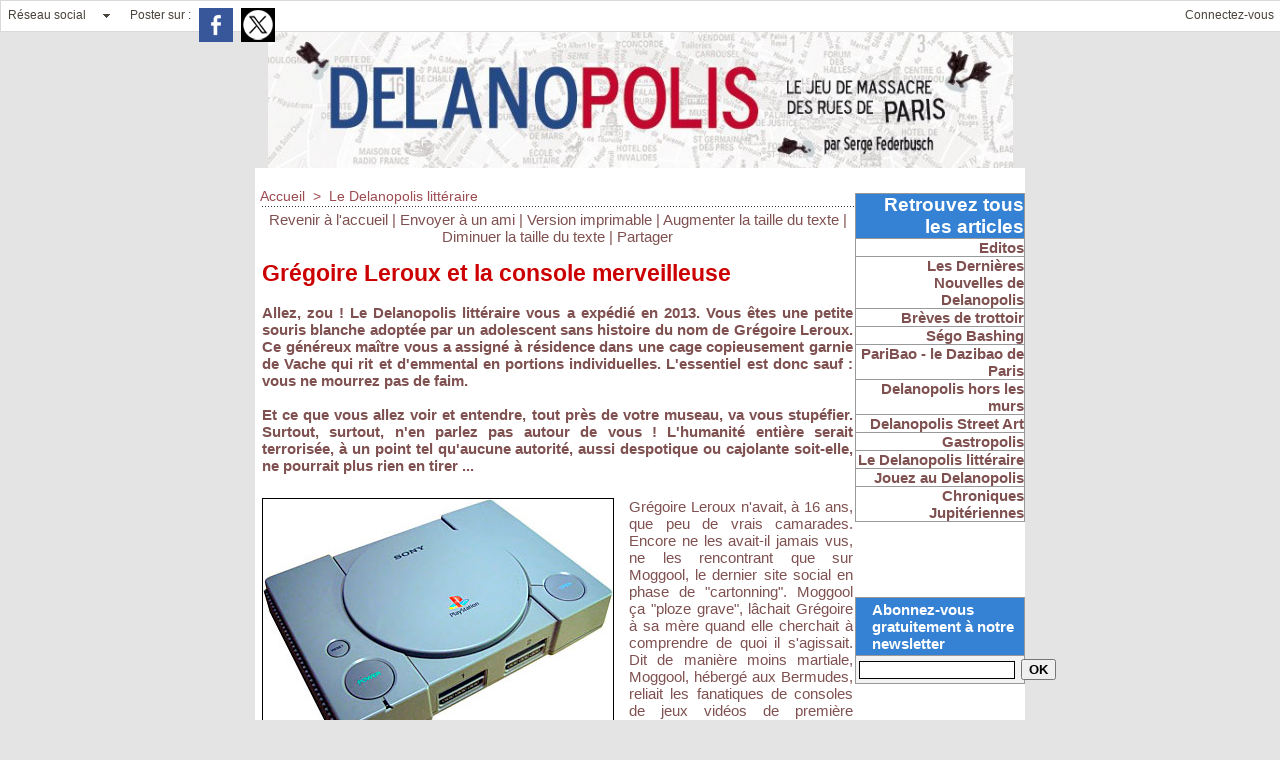

--- FILE ---
content_type: text/html; charset=UTF-8
request_url: https://www.delanopolis.fr/Gregoire-Leroux-et-la-console-merveilleuse_a879.html
body_size: 10582
content:
<!DOCTYPE html PUBLIC "-//W3C//DTD XHTML 1.0 Strict//EN" "http://www.w3.org/TR/xhtml1/DTD/xhtml1-strict.dtd">
<html xmlns="http://www.w3.org/1999/xhtml" xmlns:og="http://ogp.me/ns#" xmlns:fb="http://ogp.me/ns/fb#" xml:lang="fr" lang="fr">
<head>
<title>Grégoire Leroux et la console merveilleuse</title>
 
<meta http-equiv="Content-Type" content="text/html; Charset=UTF-8" />
<meta name="author" lang="fr" content="Serge Federbusch" />
<meta name="keywords" content="delanopolis littéraire" />
<meta name="description" content="Allez, zou ! Le Delanopolis littéraire vous a expédié en 2013. Vous êtes une petite souris blanche adoptée par un adolescent sans histoire du nom de Grégoire Leroux. Ce généreux maître vous a assign..." />

<meta property="og:url" content="https://www.delanopolis.fr/Gregoire-Leroux-et-la-console-merveilleuse_a879.html" />
<meta name="image" property="og:image" content="https://www.delanopolis.fr/photo/art/default/2361836-3306164.jpg?v=1289513408" />
<meta property="og:type" content="article" />
<meta property="og:title" content="Grégoire Leroux et la console merveilleuse" />
<meta property="og:description" content="Allez, zou ! Le Delanopolis littéraire vous a expédié en 2013. Vous êtes une petite souris blanche adoptée par un adolescent sans histoire du nom de Grégoire Leroux. Ce généreux maître vous a assigné à résidence dans une cage copieusement garnie de Vache qui rit et d'emmental en portions..." />
<meta property="og:site_name" content="DELANOPOLIS" />
<meta property="twitter:card" content="summary_large_image" />
<meta property="twitter:image" content="https://www.delanopolis.fr/photo/art/default/2361836-3306164.jpg?v=1289513408" />
<meta property="twitter:title" content="Grégoire Leroux et la console merveilleuse" />
<meta property="twitter:description" content="Allez, zou ! Le Delanopolis littéraire vous a expédié en 2013. Vous êtes une petite souris blanche adoptée par un adolescent sans histoire du nom de Grégoire Leroux. Ce généreux maître vous a assign..." />
<meta property="fb:app_id" content="118700151550065" />
<link rel="stylesheet" href="/var/style/style_1.css?v=1647251568" type="text/css" />
<link rel="stylesheet" href="/var/style/style.1284038.css?v=1435664752" type="text/css" />
<link rel="stylesheet" href="/var/style/style.1284023.css?v=1517691979" type="text/css" />
<link rel="stylesheet" href="/var/style/style.1284027.css?v=1331720025" type="text/css" />
<link href="https://fonts.googleapis.com/css?family=verdana|arial&display=swap" rel="stylesheet" type="text/css" />
<link rel="alternate" media="only screen and (max-width: 640px)" href="https://m.delanopolis.fr/Gregoire-Leroux-et-la-console-merveilleuse_a879.html" />
<link rel="canonical" href="https://www.delanopolis.fr/Gregoire-Leroux-et-la-console-merveilleuse_a879.html" />
<link rel="alternate" type="application/rss+xml" title="RSS" href="/xml/syndication.rss" />
<link rel="alternate" type="application/atom+xml" title="ATOM" href="/xml/atom.xml" />
<link rel="icon" href="/_images/icones/favicon.ico" type="image/x-icon" />
<link rel="shortcut icon" href="/_images/icones/favicon.ico" type="image/x-icon" />
<script src="/_public/js/jquery-1.8.3.min.js?v=1731587507" type="text/javascript"></script>
<script src="/_public/js/jquery.tools-1.2.7.min.js?v=1731587507" type="text/javascript"></script>
<script src="/_public/js/compress_jquery.ibox.js?v=1731587507" type="text/javascript"></script>
<script src="/_public/js/form.js?v=1731587507" type="text/javascript"></script>
<script src="/_public/js/compress_fonctions.js?v=1731587507" type="text/javascript"></script>
<script type="text/javascript">
/*<![CDATA[*//*---->*/
selected_page = ['article', ''];
selected_page = ['article', '2361836'];

 var GBRedirectionMode = 'IF_FOUND';
/*--*//*]]>*/

</script>
<style type="text/css">
.mod_1284023 img, .mod_1284023 embed, .mod_1284023 table {
	 max-width: 587px;
}

.mod_1284023 .mod_1284023_pub {
	 min-width: 589px;
}

.mod_1284023 .mod_1284023_pub .cel1 {
	 padding: 0;
}

.mod_1284023 .photo.left .mod_1284023_pub, .mod_1284023 .photo.right .mod_1284023_pub {
	 min-width: 294px; margin: 15px 10px;
}

.mod_1284023 .photo.left .mod_1284023_pub {
	 margin-left: 0;
}

.mod_1284023 .photo.right .mod_1284023_pub {
	 margin-right: 0;
}

.mod_1284023 .para_3306164 .photo {
	 position: relative;
}

</style>

<link rel="stylesheet" href="https://www.delanopolis.fr/var/style/style.48744278.css?v=1647251568" type="text/css" />

</head>

<body class="mep1 home">

<!-- social_login 48744278 -->
<div id="mod_48744278" class="mod_48744278 wm-module fullbackground  module-social_login">
		 <div class="left" id="social_login_custom"></div>
		 <div class="liens left menu" onmouseover="document.getElementById('more_social').style.display='block'" onmouseout="document.getElementById('more_social').style.display='none'">
			 <a href="javascript:void(0)" class="arrow">Réseau social</a>
			 <div id="more_social" class="hiddenmenu" style="display:none">
				 <a href="https://www.delanopolis.fr/social/">Activités</a>
				 <a href="https://www.delanopolis.fr/social/list/">Membres (0)</a>
			 </div>
		 </div>
		 <div id="social_login_addto" class="block left" style="display:none"></div>
		 <div class="liens right">
			 <a class="right" href="javascript:void(0)" onclick="showIbox('/index.php?preaction=ajax&amp;action=restriction&amp;iboxaction=login&amp;CUSTOM=id_article_com%3D2361836%7Ctype_com%3D%7C%2FGregoire-Leroux-et-la-console-merveilleuse_a879.html')">Connectez-vous</a>
		 </div>
		 <div id="social_login_perso" class="right" style="display:none"></div>
		 <div class="clear"></div>
</div>
<div id="ecart_after_48744278" class="ecart_col" style="display:none"><hr /></div>
<div class="z_col0_td_inner z_td_colonne">
<!-- ********************************************** ZONE TITRE FULL ***************************************** -->
	 <div id="z_col0" class="full z_colonne">
		 <div class="z_col0_inner">

<!-- titre 1284020 -->
<div class="fullwidthsite">
<div id="mod_1284020" class="mod_1284020 wm-module fullbackground "><div class="fullmod">
	 <div class="titre_image"><a href="https://www.delanopolis.fr/"><img src="/photo/titre_1284020.jpg?v=1646899134" alt="DELANOPOLIS" title="DELANOPOLIS" class="image"/></a></div>
</div></div>
</div>
		 </div>
	 </div>
<!-- ********************************************** FIN ZONE TITRE FULL ************************************* -->
</div>
<div id="main">
<table id="main_table_inner" cellspacing="0">
<tr class="tr_median">
<td class="z_col1_td_inner z_td_colonne main-colonne">
<!-- ********************************************** COLONNE 1 ********************************************** -->
<div id="z_col1" class="z_colonne">
	 <div class="z_col1_inner z_col_median">
		 <div class="inner">
<div id="breads" class="breadcrump breadcrumbs">
	 <a href="https://www.delanopolis.fr/">Accueil</a>
	 <span class="sepbread">&nbsp;&gt;&nbsp;</span>
	 <a href="/Le-Delanopolis-litteraire_r12.html">Le Delanopolis littéraire</a>
	 <div class="clear separate"><hr /></div>
</div>
<div id="mod_1284023" class="mod_1284023 wm-module fullbackground  page2_article article-879">
	 <div class="cel1">
		 <div class="boutons_ligne" id="boutons">
<a href="https://www.delanopolis.fr/">Revenir à l'accueil</a>			 <span> | </span>
<a rel="nofollow" href="/send/2361836/">Envoyer à un ami</a>			 <span> | </span>
<a rel="nofollow" onclick="window.open(this.href,'_blank', 'width=600, height=800, scrollbars=yes, menubar=yes, resizable=yes');return false;" href="/Gregoire-Leroux-et-la-console-merveilleuse_a879.html?print=1">Version imprimable</a>			 <span> | </span>
<span class="pointer" onclick="javascript:setSize(10, 'access')">Augmenter la taille du texte</span>			 <span> | </span>
<span class="pointer" onclick="javascript:setSize(-10, 'access')">Diminuer la taille du texte</span>			 <span> | </span>
<a href="javascript:void(0)" id="share_boutons_1284023">Partager</a>		 </div>
		 <div class="titre">
			 <h1 class="access">
				 Grégoire Leroux et la console merveilleuse
			 </h1>
		 </div>
		 <div class="chapeau" style="">
			 <h3 class="access">
				 				 <br />
				 Allez, zou ! Le Delanopolis littéraire vous a expédié en 2013. Vous êtes une petite souris blanche adoptée par un adolescent sans histoire du nom de Grégoire Leroux. Ce généreux maître vous a assigné à résidence dans une cage copieusement garnie de Vache qui rit et d'emmental en portions individuelles. L'essentiel est donc sauf : vous ne mourrez pas de faim.				 <br />
				 				 <br />
				 Et ce que vous allez voir et entendre, tout près de votre museau, va vous stupéfier. Surtout, surtout, n'en parlez pas autour de vous ! L'humanité entière serait terrorisée, à un point tel qu'aucune autorité, aussi despotique ou cajolante soit-elle, ne pourrait plus rien en tirer ...
			 </h3>
		 </div>
		 <br class="texte clear" />
	 <div class="entry-content instapaper_body">
		 <br id="sep_para_1" class="sep_para access"/>
		 <div id="para_1" class="para_3306164 resize" style="">
			 <div class="photo shadow left">
				 <img class=""  src="https://www.delanopolis.fr/photo/art/default/2361836-3306164.jpg?v=1289513408" alt="Grégoire Leroux et la console merveilleuse" title="Grégoire Leroux et la console merveilleuse"  />
			 </div>
			 <div class="texte">
				 <div class="access firstletter">
					 Grégoire Leroux n'avait, à 16 ans, que peu de vrais camarades. Encore ne les avait-il jamais vus, ne les rencontrant que sur Moggool, le dernier site social en phase de &quot;cartonning&quot;. Moggool ça &quot;ploze grave&quot;, lâchait Grégoire à sa mère quand elle cherchait à comprendre de quoi il s'agissait. Dit de manière moins martiale, Moggool, hébergé aux Bermudes, reliait les fanatiques de consoles de jeux vidéos de première génération et autres antiquités électroniques du monde entier. On les vendait, les échangeait, les revendait, les réchangeait, etc, etc. Et surtout on y expliquait comment charger des programmes nouveaux, habilement détournés pour s'adapter à ces vieilles machines grâce à des logiciels et périphériques bradés sur le Net. Le langage des Moggools, était saccadé, elliptique, les mots alternants avec les sigles, NES, PSP 1, Atari 1040 ste, Alltronic TV model 15, Sega master system 10, Sony Psone 28, Gameboy pocket et autres délicatesses.					 <br />
					 					 <br />
					 Grégoire était maussade depuis quelque temps et, comme vous êtes sa souris, vous êtes gagnés par son inquiétude, là, dans votre cage. Il avait récupéré deux semaines plus tôt, sur une brocante solidaire, une Sega MEGADRIVE 2 12 pour un euro ! Wouah, le coup de taupe ! Mais, rien à faire, malgré tous ses bidouillages, elle ne fonctionnait pas. Il se désespérait et aucun Moggoolien n'avait réussi à lui donner le tuyau pour la remettre en route, alors pourtant qu'il avait exposé sa détresse <span style="font-style:italic">interneti et orbi</span>. Il avait ouvert le ventre de la bête, touillé les fils, connecté ce qu'il pouvait sur une autre console et branché des cassettes de Supermario à la cuisse légère, passées entre toutes les mains et qui acceptaient d'ordinaire toutes sortes d'usages déviants. L'écran restait désespérément noir. Trop &quot;véner&quot;, il avait fini par balancer l'engin au fond du tiroir de marin placé sous son lit quand il avait onze ans. Il détestait ce meuble qui lui servait de colonie pénitentiaire pour les machines récalcitrantes. Qu'elle ne fut pas sa surprise quand un &quot;bzziit&quot; se fit entendre au moment où la console toucha le plastique de ses congénères relégués.					 <br />
					 					 <br />
					 Il ressaisit l'objet, le bouscula une ou deux fois et obtint le même &quot;bzziit&quot;, preuve que la machine avait de la suite dans les idées. Mais rien de plus, ce qui valut à l'objet une franche ruade et la menace de retourner immédiatement dans le tiroir. Au moment où la légitime sanction allait s'abattre, soudain, l'écran s'orna de petites lettres blanches que nous allons maintenant restituer fidèlement pour que vous n'imaginiez tout de même pas que tout ceci est purement inventé. Notre seule intervention consistera en vérité à corriger les nombreuses fautes d'orthographe de Grégoire pour ne pas vous agacer.					 <br />
					 					 <br />
					 &quot;AU SECOURS!&quot;					 <br />
					 					 <br />
					 Grégoire était bouche bée, quel programme produisait donc cet appel de détresse ?					 <br />
					 					 <br />
					 &quot;TAPEZ ENTER&quot;					 <br />
					 					 <br />
					 Grégoire s'exécuta.					 <br />
					 					 <br />
					 &quot;TAPEZ VOS QUESTIONS&quot;					 <br />
					 					 <br />
					 Qui êtes-vous ?					 <br />
					 					 <br />
					 &quot;L'HUMANITE!&quot;					 <br />
					 					 <br />
					 Comment ça ?					 <br />
					 					 <br />
					 &quot;OUI L'HUMANITE&quot;					 <br />
					 					 <br />
					 C'est à dire ?					 <br />
					 					 <br />
					 &quot;NOUS SOMMES EN 3227 ET CELA FAIT 132 ANS QUE NOUS SOMMES COINCES DANS CETTE CASSETTE&quot;					 <br />
					 					 <br />
					 Qu'est-ce que c'est que cette histoire de ouf ?					 <br />
					 					 <br />
					 &quot;LE PROJET BIOGOLIXXX DE NUMERISATION DES STRUCTURES ATOMIQUES DE L'ESPECE HUMAINE A BUGUE 3 NANOSECONDES AU MOMENT DE 'L APPLICATION DU GRAND PROGRAMME ANNUEL DE REGENERATION BIONIQUE DANS NOS COCOONS MORPHIQUES&quot;					 <br />
					 					 <br />
					 Ah, je vois ...					 <br />
					 					 <br />
					 &quot;L'ENSEMBLE DES CREATURES HUMAINES VIVANTES NUMERISEES A MIGRE DANS UN PROGRAMME DE SECOURS QUI A LUI-AUSSI DYSFONCTIONNE ET NOUS A EXPEDIES PAR ERREUR ( 37.427.895.231 INDIVIDUS CONCERNES ) DANS UNE APPLICATION DE LA BUD (BANQUE UNIVERSELLE DE DONNEES).&quot;					 <br />
					 					 <br />
					 Mais comment vous-êtres vous retrouvés dans cette console ?					 <br />
					 					 <br />
					 &quot;GORIYNG DE GRODINCK A REUSSI A TRANSPODER LES OSSIFICATEURS DELETERES VERS CETTE MEGADRIVE HISTORIQUE ACCESSIBLE PAR VOIE DE MUTATION ASTRALE. C'ETAIT LA SEULE.&quot;					 <br />
					 					 <br />
					 Ah ? Et que faut-il que je fasse alors ?					 <br />
					 					 <br />
					 &quot; SAUVER L'HUMANITE &quot;					 <br />
					 					 <br />
					 Volontiers mais comment ?					 <br />
					 					 <br />
					 &quot;VOUS OUVREZ LE RECEPTACLE EN PLASTIQUE ET VOUS SECTIONNEZ LE FIL ROUGE !&quot;					 <br />
					 					 <br />
					 C'est tout ?					 <br />
					 					 <br />
					 &quot;OUI FAITES VITE CAR NOUS MANQUONS D'INNOVIZIUM !&quot;					 <br />
					 					 <br />
					 Grégoire s'exécuta aussitôt en tremblant de la mission la plus simple et la plus importante jamais confiée à un humain depuis la descente des tables de la Loi du mont Sinaï. Au moment où il coupa le fil un nouveau &quot;bzziit&quot; se fit entendre, suivi de sons qu'aucune onomatopée ne parviendra jamais à restituer.					 <br />
					 					 <br />
					 &quot;MALHEUREUX QU'AVEZ-VOUS FAIT !!!!!!!!!!!?&quot;					 <br />
					 					 <br />
					 Comment ça ? tapa Grégoire dans la plus totale fébrilité ...					 <br />
					 					 <br />
					 &quot;LA CONFRERIE DES ORANGONYKS VOUS A TROMPE ! UN GROUPE TERRORISTE QUI VEUT FAIRE DISPARAÏTRE L'ESPECE HUMAINE ! C'ETAIT LE FIL BLEU QU'IL FALLAIT COUPER !&quot;					 <br />
					 					 <br />
					 Grégoire devint livide.					 <br />
					 					 <br />
					 &quot;ILS SE SONT FAITS PASSER POUR NOUS ET ONT BLOQUE NOTRE CHEMIN DE DEGAGEMENT SPATIOLOGIQUE, L'HUMANITE EST FOUTUE &quot;					 <br />
					 					 <br />
					 En quelle année êtes vous dites-vous ?					 <br />
					 					 <br />
					 &quot;3227&quot;					 <br />
					 					 <br />
					 Grégoire Leroux considéra une minute la situation dans un profond silence. Puis il haussa les épaules et jeta le bidule de plastique dans votre cage de souris et partit en sifflotant. Ne vous reste plus qu'à le ronger pour calmer la nervosité bien compréhensible dans laquelle cette lecture vous a plongés ...					 <br />
					 					 <br />
					 					 <br />
					 					 <br />
					 
				 </div>
			 </div>
			 <div class="clear"></div>
		 </div>
	 </div>
		 <br class="texte clear" />
		 <div id="date" class="date">
			 <div class="access">Mardi 21 Septembre 2010</div>
		 </div>
		 <div class="real-auteur auteur">
			 <div class="access">Serge Federbusch</div>
		 </div>
		 <br class="texte clear" />
		 <br class="texte clear" />
<iframe class="sharing" src="//www.facebook.com/plugins/like.php?href=https%3A%2F%2Fwww.delanopolis.fr%2FGregoire-Leroux-et-la-console-merveilleuse_a879.html&amp;layout=button_count&amp;show_faces=false&amp;width=100&amp;action=like&amp;colorscheme=light" scrolling="no" frameborder="0" allowTransparency="true" style="float:left; border:none; overflow:hidden; width:105px; height:20px;"></iframe>
<div class="clear"></div>
		 <br class="texte clear" />
			 <div class="auteur social">
				 <a target="_blank" href="http://www.facebook.com/share.php?u=https%3A%2F%2Fwww.delanopolis.fr%2FGregoire-Leroux-et-la-console-merveilleuse_a879.html"><img src="/_images/addto/facebook.png?v=1732287175" alt="Facebook" title="Facebook" /></a>
				 <a target="_blank" href="http://twitter.com/intent/tweet?text=Gr%C3%A9goire+Leroux+et+la+console+merveilleuse+http%3A%2F%2Fxfru.it%2FLqZ3q2"><img src="/_images/addto/twitter.png?v=1732287176" alt="Twitter" title="Twitter" /></a>
			 </div>
<br /> <div style="display:none" id="hidden_fields"></div>

		 <br />
		 <!-- page2_commentaire -->
		 <a id="comments"></a>
		 <div id="mod_1284027" class="param_commentaire mod_1284027 wm-module fullbackground ">
			 <div class="cel1">
				 <div class="message"><br /></div>
				 <div class="message" id="com_2601723">
				 <div id="last_comment" class="postedby" style="position:static;">
					 <span class="infos" style="font-size:1.3em">1.</span>Posté par 
					 <span class="infos">Plukadmi Rative</span>
					 <span> le 21/11/2011 11:18 </span>
				 </div>
					 <div class="content-comment encadre" >
						 <br />Du brio à la viruosité...<br /><br />Achevé parachevé !<br /><br />Plumoeuvre de virtuose.<br /><br />Magie du talent !
					 </div>
					 <div class="clear"></div>
				 </div>
				 <div class="message"><br /></div>
			 <div id="div_form_comment">
				 <a id="infoscom"></a>
				 <div id="infos_fond_div" style="display:none;"></div>
				 <div id="title_new_comment" class="infos">Nouveau commentaire : </div>
				 <form id="form_comment" action="/Gregoire-Leroux-et-la-console-merveilleuse_a879.html#last_comment" method="post" accept-charset="UTF-8">
					 <div class="infos encadre">
						 <input type="hidden" name="action" value="article" />
						 <input type="hidden" name="id_article" value="2361836" />
						 <input type="hidden" name="id_article_reel" value="2361836" />
						 <input type="hidden" name="ajout_commentaire" value="oui" />
						 <input type="hidden" name="type_enreg" value="" />
						 <input type="hidden" name="type" value="" />
						 <div class="form">
				 <div id="inputs">
					<div id="div_a_pseudo" style="">
<label style="">Nom * :</label>
<div class="inputrow" style="">
	 <input class="button" onfocus="del_error(this.id)" type="text" id="a_pseudo" name="a_pseudo" value=""  maxlength="250" />
	 <div id="error_a_pseudo" class="error"></div>
</div>
<div class="inforow"> </div>
</div>
<div class="break"></div>
					<div id="div_a_email" style="">
<label style="">Adresse email (non publiée) * :</label>
<div class="inputrow" style="">
	 <input class="button" onfocus="del_error(this.id)" type="text" id="a_email" name="a_email" value=""  maxlength="120" />
	 <div id="error_a_email" class="error"></div>
</div>
<div class="inforow"> </div>
</div>
<div class="break"></div>
					<div id="div_a_url" style="">
<label style="">Site web :</label>
<div class="inputrow" style="">
	 <input class="button" onfocus="del_error(this.id)" type="text" id="a_url" name="a_url" value=""  />
	 <div id="error_a_url" class="error"></div>
</div>
<div class="inforow"> </div>
</div>
<div class="break"></div>
				 </div>
				 <label style="display:block;margin-bottom:3px">Commentaire * :</label>
				 <div class="inputrow" style="padding-top:5px">
					 <textarea id="a_commentaire" class="button" onfocus="del_error('a_commentaire')" name="a_commentaire" rows="8"></textarea>
					 <div id="error_a_commentaire" class="error"></div>
				 </div>
			 <div class="clear"></div>
				 <div id="notify">
					<div class="radiorow">
		 <input type="checkbox" name="a_notify" id="a_notify" value="yes"  /> <label for="a_notify" class="champ" style="display:inline">Me notifier l'arrivée de nouveaux commentaires</label><br/>
		 <div id="error_a_notify" class="error"></div>
</div>
<div class="break"></div>
				 </div>
						 </div>
						 <div class="submit" style="margin:10px 0">
							 <input type="submit" value="Proposer" class="button2" />
						 </div>
					 </div>
				 </form>
			 </div>
		 </div>
		 </div>
 
		 <div id="entete_liste">
		 <br />
		 <div class="entete_liste">
			 <div class="access" style="padding-top:5px">Dans la même rubrique :</div>
		 </div>
		 <div class="break" style="padding-bottom: 10px"></div>
		 <div class="titre_liste first">
			 <h3 class="access">
			 <a class="access" href="/Au-musee-Cernuschi- Peindre-hors-du-monde-Moines-et-lettres-des-dynasties-Ming-et-Qing _a3484.html">Au musée Cernuschi : « Peindre hors du monde, Moines et lettrés des dynasties Ming et Qing »</a>
			 <span class="access"> - 06/03/2022</span>			 </h3>
		 </div>
		 <div class="titre_liste">
			 <h3 class="access">
			 <a class="access" href="/Louis-Leopold-Boilly-et-Marcel-Proust-deux-eminents-talents-parisiens-a-l-honneur-a-Carnavalet-et-Cognacq-Jay_a3483.html">Louis-Léopold Boilly et Marcel Proust : deux éminents talents parisiens à l’honneur à Carnavalet et Cognacq-Jay</a>
			 <span class="access"> - 21/02/2022</span>			 </h3>
		 </div>
		 <div class="titre_liste">
			 <h3 class="access">
			 <a class="access" href="/Le-rat-la-maire-et-le-babouin_a3341.html">Le rat, la maire et le babouin</a>
			 <span class="access"> - 27/01/2018</span>			 </h3>
		 </div>
		 <div class="titre_liste">
			 <h3 class="access">
			 <a class="access" href="/Cravate-a-l-Assemblee-le-noeud-du-probleme_a3186.html">Cravate à l’Assemblée : le nœud du problème</a>
			 <span class="access"> - 27/06/2017</span>			 </h3>
		 </div>
		 <div class="titre_liste">
			 <h3 class="access">
			 <a class="access" href="/Merci-Macron-_a3112.html">Merci Macron !</a>
			 <span class="access"> - 27/04/2017</span>			 </h3>
		 </div>
		 <div class="titre_liste">
			 <h3 class="access">
			 <a class="access" href="/Exclusivite-du-Delanopolis--En-Marche-vers-la-revolution-fiscale-avec-Macron-_a3080.html">Exclusivité du Delanopolis ! En Marche vers la révolution fiscale avec Macron !</a>
			 <span class="access"> - 01/04/2017</span>			 </h3>
		 </div>
		 <div class="titre_liste">
			 <h3 class="access">
			 <a class="access" href="/Rappel-229-une-nouvelle-histoire-de-Sapiens--le-nouveau-livre-de-Serge-Federbusch-en-librairie-et-sur-Internet--Deja_a2690.html">Rappel : "229, une nouvelle histoire de Sapiens", le nouveau livre de Serge Federbusch en librairie et sur Internet ! Déjà en réassort !</a>
			 <span class="access"> - 11/12/2015</span>			 </h3>
		 </div>
		 <div class="titre_liste">
			 <h3 class="access">
			 <a class="access" href="/Picassomania-tu-quoque-Cooper-_a2656.html">Picassomania : tu quoque Cooper !</a>
			 <span class="access"> - 12/11/2015</span>			 </h3>
		 </div>
		 <div class="titre_liste">
			 <h3 class="access">
			 <a class="access" href="/Double-descente_a2598.html">Double descente</a>
			 <span class="access"> - 08/09/2015</span>			 </h3>
		 </div>
		 <div class="titre_liste">
			 <h3 class="access">
			 <a class="access" href="/Le-goulag-du-bonheur_a2544.html">Le goulag du bonheur</a>
			 <span class="access"> - 24/06/2015</span>			 </h3>
		 </div>
		 <div class="titre_liste">
			 <h3 class="access">
			 <a class="access" href="/L-autoportrait-du-maitre_a1526.html">L’autoportrait du maître</a>
			 <span class="access"> - 19/07/2012</span>			 </h3>
		 </div>
		 <div class="titre_liste">
			 <h3 class="access">
			 <a class="access" href="/Requiem-pour-un-I-Phone_a1419.html">Requiem pour un I-Phone</a>
			 <span class="access"> - 30/03/2012</span>			 </h3>
		 </div>
		 <div class="titre_liste">
			 <h3 class="access">
			 <a class="access" href="/La-lutte-des-Marx_a1321.html">La lutte des Marx</a>
			 <span class="access"> - 30/12/2011</span>			 </h3>
		 </div>
		 <div class="titre_liste">
			 <h3 class="access">
			 <a class="access" href="/Quand-Francois-Fillon-et-Cecile-Duflot-echangent-leurs-crimes-_a1249.html">Quand François Fillon et Cécile Duflot échangent leurs crimes !</a>
			 <span class="access"> - 04/11/2011</span>			 </h3>
		 </div>
		 <div class="titre_liste">
			 <h3 class="access">
			 <a class="access" href="/Les-700-siecles-7-Puisqu-il-faut-en-finir-_a1174.html">Les 700 siècles (7) - Puisqu'il faut en finir !</a>
			 <span class="access"> - 20/07/2011</span>			 </h3>
		 </div>
		 <div class="titre_liste">
			 <h3 class="access">
			 <a class="access" href="/Les-700-siecles-6-La-suite-de-notre-incroyable-nouvelle-un-auteur-en-danger-_a1168.html">Les 700 siècles (6) - La suite de notre incroyable nouvelle : un auteur en danger !</a>
			 <span class="access"> - 10/07/2011</span>			 </h3>
		 </div>
		 <div class="titre_liste">
			 <h3 class="access">
			 <a class="access" href="/Les-700-siecles-5-Nouvelle-nouvelle-_a1158.html">Les 700 siècles (5) - Nouvelle, nouvelle !</a>
			 <span class="access"> - 03/07/2011</span>			 </h3>
		 </div>
		 <div class="titre_liste">
			 <h3 class="access">
			 <a class="access" href="/Les-700-siecles-4-La-suite-de-notre-tres-ancienne-nouvelle-_a1147.html">Les 700 siècles (4) - La suite de notre très ancienne nouvelle !</a>
			 <span class="access"> - 27/06/2011</span>			 </h3>
		 </div>
		 <div class="titre_liste">
			 <h3 class="access">
			 <a class="access" href="/Les-700-siecles-3-La-suite-de-notre-nouvelle-extraordinaire-et-plenipotentiaire-_a1123.html">Les 700 siècles (3) - La suite de notre nouvelle extraordinaire et plénipotentiaire !</a>
			 <span class="access"> - 31/05/2011</span>			 </h3>
		 </div>
		 <div class="titre_liste">
			 <h3 class="access">
			 <a class="access" href="/Les-700-siecles-2_a1092.html">Les 700 siècles  (2)</a>
			 <span class="access"> - 08/05/2011</span>			 </h3>
		 </div>
		 <div class="titre_liste">
		 <div class="pager">
			 <a class="sel" rel="nofollow" href="javascript:void(0)" onclick='recharge("entete_liste", "/index.php?start=0&amp;numero=879&amp;preaction=mymodule&amp;id_param=1284023&amp;java=false&amp;ajax=true&amp;show=liste_articles&amp;numero=879")'>1</a>
			 <a  rel="nofollow" href="javascript:void(0)" onclick='recharge("entete_liste", "/index.php?start=20&amp;numero=879&amp;preaction=mymodule&amp;id_param=1284023&amp;java=false&amp;ajax=true&amp;show=liste_articles&amp;numero=879")'>2</a>
			 <a  rel="nofollow" href="javascript:void(0)" onclick='recharge("entete_liste", "/index.php?start=40&amp;numero=879&amp;preaction=mymodule&amp;id_param=1284023&amp;java=false&amp;ajax=true&amp;show=liste_articles&amp;numero=879")'>3</a>
		 </div>
		 </div>
		 </div>
		 <p class="boutons_ligne">
			 <a class="access" href="/Editos_r1.html">Editos</a>
			 <span class="access"> | </span>
			 <a class="access" href="/Les-Dernieres-Nouvelles-de-Delanopolis_r6.html">Les Dernières Nouvelles de Delanopolis </a>
			 <span class="access"> | </span>
			 <a class="access" href="/Breves-de-trottoir_r7.html">Brèves de trottoir </a>
			 <span class="access"> | </span>
			 <a class="access" href="/Sego-Bashing_r8.html">Ségo Bashing </a>
			 <span class="access"> | </span>
			 <a class="access" href="/PariBao-le-Dazibao-de-Paris_r9.html">PariBao - le Dazibao de Paris</a>
			 <span class="access"> | </span>
			 <a class="access" href="/Delanopolis-hors-les-murs_r10.html">Delanopolis hors les murs</a>
			 <span class="access"> | </span>
			 <a class="access" href="/Delanopolis-Street-Art_r4.html">Delanopolis Street Art</a>
			 <span class="access"> | </span>
			 <a class="access" href="/Gastropolis_r11.html">Gastropolis</a>
			 <span class="access"> | </span>
			 <a class="access" href="/Le-Delanopolis-litteraire_r12.html">Le Delanopolis littéraire</a>
			 <span class="access"> | </span>
			 <a class="access" href="/Jouez-au-Delanopolis_r2.html">Jouez au Delanopolis</a>
			 <span class="access"> | </span>
			 <a class="access" href="/Chroniques-Jupiteriennes_r14.html">Chroniques Jupitériennes</a>
		 </p>
	 </div>
</div>
<div id="ecart_after_1284023" class="ecart_col1" style="display:none"><hr /></div>
		 </div>
	 </div>
</div>
<!-- ********************************************** FIN COLONNE 1 ****************************************** -->
</td>
<td class="z_col2_td_inner z_td_colonne">
<!-- ********************************************** COLONNE 2 ********************************************** -->
<div id="z_col2" class="z_colonne">
	 <div class="z_col2_inner z_col_median">
		 <div class="inner">

<!-- rubriques 1419129 -->
<div id="mod_1419129" class="mod_1419129 wm-module fullbackground  module-rubriques"><div class="fullmod">
	 <div class="entete retrait_entete_left"><div class="fullmod">
		 <span>Retrouvez tous les articles</span>
	 </div></div>
	 <div class="liste_rubriques" style="_width:100%;_position:relative;">
		 <div class="cel1 titre first">
			 <a href="/Editos_r1.html">
				 Editos
			 </a>
		 </div>
		 <div class="cel1 titre ">
			 <a href="/Les-Dernieres-Nouvelles-de-Delanopolis_r6.html">
				 Les Dernières Nouvelles de Delanopolis 
			 </a>
		 </div>
		 <div class="cel1 titre ">
			 <a href="/Breves-de-trottoir_r7.html">
				 Brèves de trottoir 
			 </a>
		 </div>
		 <div class="cel1 titre ">
			 <a href="/Sego-Bashing_r8.html">
				 Ségo Bashing 
			 </a>
		 </div>
		 <div class="cel1 titre ">
			 <a href="/PariBao-le-Dazibao-de-Paris_r9.html">
				 PariBao - le Dazibao de Paris
			 </a>
		 </div>
		 <div class="cel1 titre ">
			 <a href="/Delanopolis-hors-les-murs_r10.html">
				 Delanopolis hors les murs
			 </a>
		 </div>
		 <div class="cel1 titre ">
			 <a href="/Delanopolis-Street-Art_r4.html">
				 Delanopolis Street Art
			 </a>
		 </div>
		 <div class="cel1 titre ">
			 <a href="/Gastropolis_r11.html">
				 Gastropolis
			 </a>
		 </div>
		 <div class="cel1 titre ">
			 <a href="/Le-Delanopolis-litteraire_r12.html">
				 Le Delanopolis littéraire
			 </a>
		 </div>
		 <div class="cel1 titre ">
			 <a href="/Jouez-au-Delanopolis_r2.html">
				 Jouez au Delanopolis
			 </a>
		 </div>
		 <div class="cel1 titre last">
			 <a href="/Chroniques-Jupiteriennes_r14.html">
				 Chroniques Jupitériennes
			 </a>
		 </div>
	 </div>
</div></div>
<div id="ecart_after_1419129" class="ecart_col2" style="display:none"><hr /></div>

<!-- espace 1422994 -->
<div id="ecart_before_1422994" class="ecart_col2 responsive" style="display:none"><hr /></div>
<div id="mod_1422994" class="mod_1422994 wm-module fullbackground "><hr /></div>
<div id="ecart_after_1422994" class="ecart_col2" style="display:none"><hr /></div>

<!-- newsletter 1419130 -->
<div id="ecart_before_1419130" class="ecart_col2 responsive" style="display:none"><hr /></div>
<div id="mod_1419130" class="mod_1419130 wm-module fullbackground  module-newsletter">
	 <div class="entete retrait_entete_left"><div class="fullmod">
		 <span>Abonnez-vous gratuitement à notre newsletter</span>
	 </div></div>
	 <form action="/newsletter/" method="post" id="form_newsletter_1419130">
		 <div class="cel1 nowrap">
			 <input type="hidden" name="subaction" value="add" />
<input type="hidden" name="html_texte" value="html" />
			 <div class="inputs">
				 <span>
					<input type="text" style="width:152px" class="button hiddeninput" id="email_1419130_safe" name="email_safe" onfocus="$(this).hide(); $('#email_1419130').show(); $('#email_1419130').focus()"  value="" />
<input type="text" style="display:none;width:152px" id="email_1419130" class="button realinput" name="email" onblur="if (this.value == '') {$(this).hide(); $('#email_1419130_safe').show();}"  value="" />
				</span>
				<span>
<input type="submit" value="OK" class="button2" />				</span>
			 </div>
		 </div>
	 </form>
<script type='text/javascript'>make_print_object("1419130", "13327", "form_newsletter_1419130");
</script>
</div>
<div id="ecart_after_1419130" class="ecart_col2" style="display:none"><hr /></div>

<!-- espace 1331809 -->
<div id="ecart_before_1331809" class="ecart_col2 responsive" style="display:none"><hr /></div>
<div id="mod_1331809" class="mod_1331809 wm-module fullbackground "><hr /></div>
<div id="ecart_after_1331809" class="ecart_col2" style="display:none"><hr /></div>

<!-- article 2498811 -->
<div id="mod_2498811" class="mod_2498811 article wm-module fullbackground  module-article">
	 <div class="cel1">
		 <h3 class="titre">Dossiers</h3>
	 </div>
</div>
<div id="ecart_after_2498811" class="ecart_col2" style="display:none"><hr /></div>

<!-- article 21769046 -->
<div id="ecart_before_21769046" class="ecart_col2 responsive" style="display:none"><hr /></div>
<div id="mod_21769046" class="mod_21769046 article wm-module fullbackground  module-article">
	 <div class="cel1">
		 <h3 class="titre">Dossiers</h3>
	 </div>
</div>
<div id="ecart_after_21769046" class="ecart_col2" style="display:none"><hr /></div>

<!-- lien_perso 1292712 -->
<div id="ecart_before_1292712" class="ecart_col2 responsive" style="display:none"><hr /></div>
<div id="mod_1292712" class="mod_1292712 wm-module fullbackground  module-lien_perso">
	 <div class="texte">
		 <a href="/Place-de-la-Republique_a554.html" > Place de la République</a>
	 </div>
</div>
<div id="ecart_after_1292712" class="ecart_col2" style="display:none"><hr /></div>

<!-- lien_perso 2500321 -->
<div id="ecart_before_2500321" class="ecart_col2 responsive" style="display:none"><hr /></div>
<div id="mod_2500321" class="mod_2500321 wm-module fullbackground  module-lien_perso">
	 <div class="texte">
		 <a href="/Velib-pedalage-dans-la-semoule_a556.html" > Vélib'</a>
	 </div>
</div>
<div id="ecart_after_2500321" class="ecart_col2" style="display:none"><hr /></div>

<!-- lien_perso 2500323 -->
<div id="ecart_before_2500323" class="ecart_col2 responsive" style="display:none"><hr /></div>
<div id="mod_2500323" class="mod_2500323 wm-module fullbackground  module-lien_perso">
	 <div class="texte">
		 <a href="/Culture-a-Paris-par-le-petit-bout-de-la-paillette_a557.html" > Culture à Paris</a>
	 </div>
</div>
<div id="ecart_after_2500323" class="ecart_col2" style="display:none"><hr /></div>

<!-- lien_perso 2500320 -->
<div id="ecart_before_2500320" class="ecart_col2 responsive" style="display:none"><hr /></div>
<div id="mod_2500320" class="mod_2500320 wm-module fullbackground  module-lien_perso">
	 <div class="texte">
		 <a href="/Massacre-de-la-voirie-et-autres-embouteillages_a558.html" > Massacre de la voirie</a>
	 </div>
</div>
<div id="ecart_after_2500320" class="ecart_col2" style="display:none"><hr /></div>

<!-- lien_perso 2500324 -->
<div id="ecart_before_2500324" class="ecart_col2 responsive" style="display:none"><hr /></div>
<div id="mod_2500324" class="mod_2500324 wm-module fullbackground  module-lien_perso">
	 <div class="texte">
		 <a href="/Degradation-des-finances-de-la-ville-et-matraquage-fiscal_a555.html" > Dégradation des finances</a>
	 </div>
</div>
<div id="ecart_after_2500324" class="ecart_col2" style="display:none"><hr /></div>

<!-- lien_perso 1887432 -->
<div id="ecart_before_1887432" class="ecart_col2 responsive" style="display:none"><hr /></div>
<div id="mod_1887432" class="mod_1887432 wm-module fullbackground  module-lien_perso">
	 <div class="texte">
		 <a href="/Les-Halles_a552.html" > Les Halles</a>
	 </div>
</div>
<div id="ecart_after_1887432" class="ecart_col2" style="display:none"><hr /></div>

<!-- lien_perso 1887431 -->
<div id="ecart_before_1887431" class="ecart_col2 responsive" style="display:none"><hr /></div>
<div id="mod_1887431" class="mod_1887431 wm-module fullbackground  module-lien_perso">
	 <div class="texte">
		 <a href="/Le-tramway-des-Marechaux_a553.html" > Le Tramway des Maréchaux</a>
	 </div>
</div>
<div id="ecart_after_1887431" class="ecart_col2" style="display:none"><hr /></div>

<!-- lien_perso 2498813 -->
<div id="ecart_before_2498813" class="ecart_col2 responsive" style="display:none"><hr /></div>
<div id="mod_2498813" class="mod_2498813 wm-module fullbackground  module-lien_perso">
	 <div class="texte">
		 <a href="/Jean-Bouin_a551.html" > Jean Bouin</a>
	 </div>
</div>
<div id="ecart_after_2498813" class="ecart_col2" style="display:none"><hr /></div>

<!-- espace 1422996 -->
<div id="ecart_before_1422996" class="ecart_col2 responsive" style="display:none"><hr /></div>
<div id="mod_1422996" class="mod_1422996 wm-module fullbackground "><hr /></div>
<div id="ecart_after_1422996" class="ecart_col2" style="display:none"><hr /></div>

<!-- html 1284063 -->
<div id="ecart_before_1284063" class="ecart_col2 responsive" style="display:none"><hr /></div>
	 
<div id="ecart_after_1284063" class="ecart_col2" style="display:none"><hr /></div>

<!-- espace 2498810 -->
<div id="ecart_before_2498810" class="ecart_col2 responsive" style="display:none"><hr /></div>
<div id="mod_2498810" class="mod_2498810 wm-module fullbackground "><hr /></div>
		 </div>
	 </div>
</div>
<!-- ********************************************** FIN COLONNE 2 ****************************************** -->
</td>
</tr>

<tr>
<td class="z_col100_td_inner z_td_colonne" colspan="2">
<!-- ********************************************** ZONE OURS ********************************************** -->
<div id="z_col100" class="z_colonne">
	 <div class="z_col100_inner">
		 <div class="inner">

<!-- ours 1284024 -->
<div id="mod_1284024" class="mod_1284024 wm-module fullbackground  module-ours"><div class="fullmod">
	 <div class="legal">
		 Textes de Serge Federbusch -  		 <br />
		 Reproduction des photos autorisée avec mention du site - 		 <br />
		 Contact presse : presse@delanopolis.fr		 <br />
		 Syndication : http://www.delanopolis.fr/xml/syndication.rss
	 </div>
	 <div class="bouton">
		 <a href="/admin/">Accès membres</a>
	</div>
</div></div>
		 </div>
	 </div>
</div>
<!-- ********************************************** FIN ZONE OURS ****************************************** -->
</td>
</tr>
</table>

</div>
<script type="text/javascript">
/*<![CDATA[*//*---->*/
$('#social_login_addto').show(); recharge_async('social_login_addto', '/mymodule/1284023/', 'ajax=true&java=false&show=bookmarks&forsocial_login=1&id_article=2361836');
recharge_async('hidden_fields', '/mymodule/1284027/', 'ajax=true&show=fields&type=&id_objet=2361836');
make_print_object("2361836", "BDYEZVJlBjQEMg==", "form_comment", true);

/*--*//*]]>*/
</script>
</body>

</html>


--- FILE ---
content_type: text/html; charset=UTF-8
request_url: https://www.delanopolis.fr/mymodule/1284023/
body_size: 359
content:
			 <div class="auteur social">
			 <span class="liens">Poster sur : </span>
				 <a target="_blank" href="http://www.facebook.com/share.php?u=https%3A%2F%2Fwww.delanopolis.fr%2FGregoire-Leroux-et-la-console-merveilleuse_a879.html"><img src="/_images/addto/facebook.png?v=1732287175" alt="Facebook" title="Facebook" /></a>
				 <a target="_blank" href="http://twitter.com/intent/tweet?text=Gr%C3%A9goire+Leroux+et+la+console+merveilleuse+http%3A%2F%2Fxfru.it%2FLqZ3q2"><img src="/_images/addto/twitter.png?v=1732287176" alt="Twitter" title="Twitter" /></a>
			 </div>
<br />

--- FILE ---
content_type: text/css
request_url: https://www.delanopolis.fr/var/style/style_1.css?v=1647251568
body_size: 4823
content:
body, .body {margin: 0;padding: 0.1px;height: 100%;font-family: "Arial", sans-serif;background-color: #E4E4E4;background-image : none;}#main, #z_col0.full .fullmod {width: 770px;margin: 2px auto;}#z_col0.full .fullmod {border:none;margin-top: 0;margin-bottom: 0;}#main {margin-top: 0;}.z_col0_td_inner {margin-top: 2px;}.fullwidthsite {width: 770px;margin: 0 auto;}#main_table_inner {border-spacing: 0;width: 770px;padding: 0;background-color: #000000;}#z_col130 {position: static;}.z_col130_td_inner {vertical-align: top;padding: 0;background-color: transparent;}.z_col130_inner {background-color: transparent;}#z_col130 .z_col130_inner {height: 0px;}#z_col130 div.ecart_col130 {height: 0px;}#z_col130 div.ecart_col130 hr{display: none;}#z_centre {position: relative;width: 100%;}.z_centre_inner {overflow: hidden;width: 100%;display: block;}#z_col0 {position: static;}.z_col0_td_inner {vertical-align: top;padding: 0;background-color: transparent;}.z_col0_inner {background-color: transparent;}#z_col0 .z_col0_inner {padding: 0px 10px 0px 10px;}#z_col0 div.ecart_col0 {height: 0px;}#z_col0 div.ecart_col0 hr{display: none;}#z_col1 {position: static;width: 600px;}.z_col1_td_inner {vertical-align: top;padding: 0;width: 600px;background-color: #FFFFFF;}.z_col1_inner {background-color: #FFFFFF;}#z_col1 .z_col1_inner {padding: 20px 0px 0px 5px;}#z_col1 div.ecart_col1 {height: 0px;}#z_col1 div.ecart_col1 hr{display: none;}#z_col2 {position: static;width: 170px;}.z_col2_td_inner {vertical-align: top;padding: 0;width: 170px;background-color: #FFFFFF;}.z_col2_inner {background-color: #FFFFFF;}#z_col2 .z_col2_inner {padding: 25px 0px 0px 0px;}#z_col2 div.ecart_col2 {height: 0px;}#z_col2 div.ecart_col2 hr{display: none;}#z_colfull {position: static;}.z_colfull_td_inner {vertical-align: top;padding: 0;background-color: #FFFFFF;}.z_colfull_inner {background-color: #FFFFFF;}#z_colfull .z_colfull_inner {padding: 20px 0px 0px 5px;}#z_colfull div.ecart_colfull {height: 0px;}#z_colfull div.ecart_colfull hr{display: none;}#z_col100 {position: static;}.z_col100_td_inner {vertical-align: top;padding: 0;background-color: #3582D4;}.z_col100_inner {background-color: #3582D4;}#z_col100 .z_col100_inner {padding: 0px 0px 0px 0px;}#z_col100 div.ecart_col100 {height: 0px;}#z_col100 div.ecart_col100 hr{display: none;}#z_col0.full .mod_1284020 .cel1 .fullmod, #z_col0.full .mod_1284020 .entete .fullmod, #z_col0.full .mod_1284020 .cel2 .fullmod {width: 2770px;}.mod_1284020 {background-image: url(https://www.delanopolis.fr/photo/fond-1284020.png?v=1646836243);background-position: center center;background-repeat: no-repeat;position: relative;background-color: transparent;margin: 0;padding: 0px -1000px;}.mod_1284020 .titre, .mod_1284020 .titre a{text-transform: uppercase;text-align: center;text-decoration: none;color: #7F5150;font: bold  45px/2em "Arial", sans-serif;}.mod_1284020 .titre_image{text-transform: uppercase;text-align: center;text-decoration: none;color: #7F5150;font: bold  45px/2em "Arial", sans-serif;position: relative;display: block;}.mod_1284020 .image{margin: 0;}.mod_1284024 {position: relative;padding: 4px;}.mod_1284024 .legal, .mod_1284024 .legal a{color: #FFFFFF;text-align: center;text-decoration: none;font: bold  14px "Arial", sans-serif;}.mod_1284024 .bouton, .mod_1284024 .bouton a{color: #FFFFFF;text-align: center;text-decoration: none;font: normal 14px "Arial", sans-serif;}.mod_1284024 .bouton a:hover{color: #FFFFFF;text-decoration: underline;}.mod_1548107 {position: relative;}.mod_1548107 .entete{background-color: transparent;position: relative;padding: 2px;padding-right: 12px;color: #FFFFFF;text-align: right;text-decoration: none;font: normal 22px "Arial", sans-serif;}.mod_1548107 .cel1{position: relative;background-color: transparent;padding: 2px 2px;}.mod_1548107 .left{position: relative;padding-right: 10px;float: left;}.mod_1548107 .right{position: relative;padding-left: 10px;float: right;}.mod_1548107 .center, .mod_1548107 .top{position: relative;padding-bottom: 10px;float: none;text-align: center;}.mod_1548107 .rubrique, .mod_1548107 .rubrique a{text-align: left;text-decoration: none;color: #7F5150;font: normal 14px "Arial", sans-serif;}.mod_1548107 .rubrique a:hover{color: #7F5150;text-decoration: none;background: transparent;}.mod_1548107 .titre, .mod_1548107 .titre a{color: #000066;text-align: left;text-decoration: none;font: bold  21px "Arial", sans-serif;}.mod_1548107 .titre a:hover, .mod_1548107 .menu_arrow li.selected .titre a, .mod_1548107 .menu li.selected a.titre{color: #9D4C52;text-decoration: none;background: transparent;}.mod_1548107 .premier_titre, .mod_1548107 .premier_titre a{text-align: left;text-decoration: none;font: bold  27px "Arial", sans-serif;}.mod_1548107 .premier_titre a:hover{color: #9D4C52;text-decoration: none;background: transparent;}.mod_1548107 .texte, .mod_1548107 .texte a{text-align: justify;text-decoration: none;color: #7F5150;font: normal 15px "Arial", sans-serif;margin: 0;}.mod_1548107 .texte a:hover{color: #9D4C52;text-decoration: none;background: transparent;}.mod_1548107 .legende{text-align: justify;text-decoration: none;color: #7F5150;font: normal 15px "Arial", sans-serif;text-align: center;font-weight: bold;}.mod_1548107 .auteur, .mod_1548107 a.auteur, .mod_1548107 a.auteur:hover{color: #9D4C52;text-align: left;text-decoration: none;font: normal 13px "Arial", sans-serif;text-decoration: none;background-color: transparent;}.mod_1548107 .date, .mod_1548107 .date a, .mod_1548107 a.date, .mod_1548107 a.date:hover{color: #9D4C52;text-align: right;text-decoration: none;font: normal 13px "Arial", sans-serif;text-decoration: none;background-color: transparent;}.mod_1548107 .une{background-color: transparent;width: 595px;position: relative;}.mod_1548107 .une_6 .cel1{padding: 0;}.mod_1548107 .lire_suite{text-align: right;}.mod_1548107 .lire_suite a, .mod_1548107 .lire_suite img{text-decoration: none;color: #7F5150;font: 15px "Arial", sans-serif;padding-right: 1ex;}.mod_1548107 table.opacity{background-color: rgb(255, 255, 255);background: transparent\9;background-color: rgba(255, 255, 255, 0.7);filter: progid:DXImageTransform.Microsoft.gradient(startColorstr=#b2FFFFFF, endColorstr=#b2FFFFFF);zoom:1;width: 100%;}.mod_1548107 table.opacity td{vertical-align: top;}.mod_1548107 table.opacity td.arrows{vertical-align: middle;}.mod_1548107 .arrows a.arrow_left, .mod_1548107 .arrows a.arrow_left:hover{width: 0;height: 0;padding: 0 !important;background: none;border-width: 10px;border-style: solid;border-color: transparent #AFBD21 transparent transparent;border-left: none;display: block;}.mod_1548107 .arrows a.arrow_left:hover{border-color: transparent #FFFFFF transparent transparent;}.mod_1548107 .arrows a.arrow_right, .mod_1548107 .arrows a.arrow_right:hover{width: 0;height: 0;padding: 0 !important;background: none;border-width: 10px;border-style: solid;border-color: transparent transparent transparent #AFBD21;border-right: none;display: block;}.mod_1548107 .arrows a.arrow_right:hover{border-color: transparent transparent transparent #FFFFFF;}.mod_1548107 table.opacity td.arrows a, .mod_1548107 table.opacity td.arrows a:hover{display: inline-block;}.mod_1548107 .cellpadding{padding: 10px;}.mod_1548107 .scroller{overflow: hidden;}.mod_1548107 .pager, .mod_1548107 .pager a{color: #AFBD21;text-align: left;text-decoration: none;font: bold  16px "Century Gothic", sans-serif;font-weight: normal;}.mod_1548107 .pager{padding: 10px 0;text-decoration: none;}.mod_1548107 .pager a{border: #AFBD21 1px solid;padding: 2px 6px;line-height: 28px;}.mod_1548107 .pager a:hover, .mod_1548107 .pager .sel{color: #FFFFFF;text-decoration: none;background: #AFBD21;border: #FFFFFF 1px solid;font-weight: bold;}.mod_1548107 .pager .sel{text-decoration: none;}.mod_1548107 .pager span{padding: 2px 6px;}.mod_1548107 .pager a span{padding: 0;}.mod_1548107 .forpager{border-bottom: none;border-left: none;border-right: none;}.mod_1548107 .pager, .mod_1548107 .pager a{font-size: 12px;}.mod_1548107 td.arrows, .mod_1548107 td.pager{width: 40px;text-align: center;padding: 10px 0;}.mod_1419128 .entete{background-color: #FFFFFF;position: relative;margin: 0;padding: 0;color: #FFFFFF;text-align: left;text-decoration: none;font: bold  19px "Arial", sans-serif;}.mod_1419128 .eau{list-style: none;}.mod_1419128 .cel1{position: relative;background-color: #FFFFFF;padding: 2px 2px;}.mod_1419128 .cel2{position: relative;background-color: #FFFFFF;padding: 2px 2px;}.mod_1419128 td{vertical-align: top;}.mod_1419128 .date, .mod_1419128 .date a, .mod_1419128 a.date{color: #9D4C52;text-align: right;text-decoration: none;font: normal 14px "Arial", sans-serif;}.mod_1419128 .date a:hover{text-decoration: none;background: transparent;}.mod_1419128 .rubrique, .mod_1419128 .rubrique a, .mod_1419128 a.rubrique{text-align: left;text-decoration: none;color: #7F5150;font: normal 14px "Arial", sans-serif;}.mod_1419128 .rubrique a:hover, .mod_1419128 a.rubrique:hover{text-decoration: none;background: transparent;}.mod_1419128 .titre, .mod_1419128 .titre a{color: #000066;text-align: left;text-decoration: none;font: bold  19px "Arial", sans-serif;}.mod_1419128 .titre a:hover{color: #9D4C52;text-decoration: underline;background: transparent;}.mod_1419128 .titre{margin-bottom: 2px;}.mod_1419128 .date{color: #9D4C52;text-align: right;text-decoration: none;font: normal 14px "Arial", sans-serif;}.mod_1419128 .texte, .mod_1419128 .texte a{text-align: left;text-decoration: none;color: #7F5150;font: normal 15px "Arial", sans-serif;}.mod_1419128 .lire_suite{text-align: right;}.mod_1419128 .lire_suite a, .mod_1419128 .lire_suite img{text-decoration: none;color: #7F5150;font: 15px "Arial", sans-serif;padding-right: 1ex;}.mod_1419128 .pager, .mod_1419128 .pager a{color: #483527;text-align: left;text-decoration: none;font: bold  15px "Arial", sans-serif;font-weight: normal;}.mod_1419128 .pager{padding: 10px 0;text-decoration: none;}.mod_1419128 .pager a{border: #483527 1px solid;background-color: #A3D2EC;padding: 0 2px;padding: 2px 6px;line-height: 27px;}.mod_1419128 .pager a:hover, .mod_1419128 .pager .sel{color: #A3D2EC;text-decoration: none;background: #483527;border: #A3D2EC 1px solid;font-weight: bold;}.mod_1419128 .pager .sel{text-decoration: none;}.mod_1419128 .pager span{padding: 2px 6px;}.mod_1419128 .pager a span{padding: 0;}.mod_1419128 .forpager{border-bottom: none;border-left: none;border-right: none;}.mod_1419128 .photo{position: relative;padding-right: 10px;float: left;}.mod_1419130 {border-top: 1px solid #999999;}.mod_1419130 .entete{background-color: #3582D4;border-right: 1px solid #999999;border-bottom: 1px solid #999999;border-left: 1px solid #999999;position: relative;padding: 3px;padding-left: 16px;color: #FFFFFF;text-align: left;text-decoration: none;font: bold  15px "Arial", sans-serif;}.mod_1419130 .cel1{position: relative;background-color: #F3F3F3;border-right: 1px solid #999999;border-bottom: 1px solid #999999;border-left: 1px solid #999999;padding: 3px 3px;}.mod_1419130 .nowrap{white-space: nowrap;}.mod_1419130 .texte, .mod_1419130 .texte a{color: #3582D4;text-align: justify;text-decoration: none;font: normal 14px "Arial", sans-serif;}.mod_1419130 .liens, .mod_1419130 .liens a, .mod_1419130 a.liens{text-align: left;text-decoration: none;color: #4A443D;font: normal 12px "Arial", sans-serif;}.mod_1419130 .liens a:hover, .mod_1419130 a.liens:hover{color: #4A443D;text-decoration: none;background: #BACKGROUND;}.mod_1419130 form{text-align: left;}.mod_1419130 .cel1 .button{margin-right: 3px;}.mod_1419130 .htmltxt{margin-top: 5px;}.mod_1419130 .htmltxt input{vertical-align: middle;margin-left: 0;}.mod_5133886 {position: relative;}.mod_5133886 .entete{border-bottom: 1px dotted #D9D9D9;position: relative;padding: 5px 5px;text-decoration: none;text-align: left;color: #483527;font: normal 30px "Century Gothic", sans-serif;}.mod_5133886 .cel1{position: relative;}.mod_5133886 .barre{background-color: #A3D2EC;height: 5px;line-height: 5px;font-size: 5px;vertical-align: middle;}.mod_5133886 .question{padding: 5px 5px;text-decoration: none;text-align: left;color: #AFBD21;font: bold  12px "Arial", sans-serif;}.mod_5133886 .reponse{padding: 5px 5px;text-decoration: none;text-align: left;color: #4A443D;font: normal 12px "Arial", sans-serif;}.mod_5133886 .reponse .percent{font-size: 80%;}.mod_5133886 .submit{padding: 5px 5px;}.mod_5133886 .submit, .mod_5133886 .submit a{text-decoration: none;text-align: center;color: #4A443D;font: normal 12px "Arial", sans-serif;}.mod_5133886 .submit a:hover{text-decoration: none;background: transparent;}.mod_5133886 form{text-align: left;}.mod_1419129 {border-top: 1px solid #999999;position: relative;}.mod_1419129 .entete{border-bottom: 1px solid #999999;border-left: 1px solid #999999;border-right: 1px solid #999999;background-color: #3582D4;position: relative;padding: 0px;padding-left: 15px;text-align: right;text-decoration: none;color: #FFFFFF;font: bold  19px "Arial", sans-serif;}.mod_1419129 .cel1{display: block;position: relative;background-color: #FFFFFF;border-left: 1px solid #999999;border-right: 1px solid #999999;border-bottom: 1px solid #999999;}.mod_1419129 .cel1 a{padding: 0px 0px;display: block;}.mod_1419129 .cel1 a:hover{background-color: transparent;}.mod_1419129 .cel1dep{position: relative;background-color: #FFFFFF;border-left: 1px solid #999999;border-right: 1px solid #999999;border-bottom: 1px solid #999999;padding: 0px 0px;}.mod_1419129 .cel1dep a:hover{background-color: transparent;}.mod_1419129 .cel2{position: relative;background-color: transparent;border-bottom: 1px solid #999999;border-left: 1px solid #999999;border-right: 1px solid #999999;padding: 0px 0px;display: block;}.mod_1419129 .cel2 a{padding: 0px 0px;display: block;}.mod_1419129 .cel2 a:hover{background-color: transparent;}.mod_1419129 .titre, .mod_1419129 .titre a{text-align: right;text-decoration: none;color: #7F5150;font: bold  15px "Arial", sans-serif;}.mod_1419129 .titre a:hover{color: #9D4C52;text-decoration: none;font-weight: bold;}.mod_1419129 .stitre, .mod_1419129 .stitre a{text-align: right;text-decoration: none;color: #7F5150;font: bold  13px "Arial", sans-serif;}.mod_1419129 .stitre a:hover{color: #9D4C52;text-decoration: none;font-weight: bold;}.mod_1419129 .description{text-align: right;text-decoration: none;color: #7F5150;font: normal 13px "Arial", sans-serif;}.mod_1284058 {margin-right: 3px;}.mod_1284058 .entete{background-color: #DF0000;position: relative;padding: 2px;padding-right: 12px;text-align: center;color: #FFFFFF;text-decoration: none;font: bold  22px "Arial", sans-serif;}.mod_1284058 .cel1, .mod_1284058 .cel1safe{position: relative;background-color: transparent;}.mod_1284058 .cel1{padding: 2px 2px;}.mod_1284058 .col{margin: 0 5px;text-align: center;}.mod_1284058 .vignette{border: none;padding: 2px;background: transparent;}.mod_1284058 a.vignette{display: block;cursor: pointer;text-decoration: none;}.mod_1284058 .vignette_ie6{_border: none;_padding: 2px;_background: transparent;}.mod_1284058 .shadow img{-moz-box-shadow: 2px 4px 5px #444;-webkit-box-shadow: 2px 4px 5px #444;box-shadow: 2px 4px 5px #444;filter: progid:DXImageTransform.Microsoft.Shadow(color='#444444', Direction=135, Strength=5);;zoom: 1;}.mod_1284058 a:hover .vignette{border: 1px solid #A3D2EC;background: transparent;}.mod_1284058 .titre, .mod_1284058 .titre a, .mod_1284058 a.vignette .titre_16_9{text-align: center;text-decoration: none;color: #7F5150;font: bold  14px "Arial", sans-serif;}.mod_1284058 a.titre:hover, .mod_1284058 .titre a:hover, .mod_1284058 a.vignette:hover .titre_16_9{text-decoration: none;background: transparent;}.mod_1284058 a.vignette .titre_16_9{position: absolute;padding: 2px 10px;margin: 0;bottom: 5px;_bottom: 1px;}.mod_1284058 .titre, .mod_1284058 .commentaires{margin-top: 5px;}.mod_1284058 .liens, .mod_1284058 .liens a, .mod_1284058 a.liens, .mod_1284058 a.vignette .commentaires_16_9{color: #AFBD21;text-align: left;text-decoration: none;font: normal 17px "Arial", sans-serif;}.mod_1284058 a.liens:hover, .mod_1284058 .liens a:hover, .mod_1284058 a.vignette:hover .commentaires_16_9{text-decoration: none;background: transparent;}.mod_1284058 a.vignette .commentaires_16_9{position: absolute;padding: 2px 5px;margin: 0;right: 5px;_right: 1px;bottom: 5px;_bottom: 1px;}.mod_1284058 .padding_infos, .mod_1284058 .rollover_infos{padding: 3px;padding-top: 0;}.mod_1284058 .rollover_infos{position: absolute;top: 12px;background-color: transparent;}.mod_21769046 .entete{position: relative;margin: 0;padding: 0;text-align: right;text-decoration: none;color: #CC0000;font: bold  33px "Arial", sans-serif;}.mod_21769046 .cel1{position: relative;padding: 5px 5px;}.mod_21769046 .left{position: relative;padding-right: 10px;float: left;}.mod_21769046 .right{position: relative;padding-left: 10px;float: right;}.mod_21769046 .center, .mod_21769046 .top{position: relative;padding-bottom: 10px;float: none;text-align: center;}.mod_21769046 .bottom{position: relative;padding-top: 10px;float: none;text-align: center;}.mod_21769046 .pj, .mod_21769046 .pj a{text-decoration: none;text-align: justify;color: #4A443D;font: normal 15px "Arial", sans-serif;}.mod_21769046 .pj{margin: 5px 0;}.mod_21769046 .titre{text-align: right;text-decoration: none;color: #FF0000;font: bold  27px "Arial", sans-serif;margin-bottom: 10px;}.mod_21769046 .titre a:hover{color: #FFFFFF;text-decoration: none;background: #FF0000;}.mod_21769046 .liens, .mod_21769046 .liens a{text-decoration: none;text-align: left;color: #AFBD21;font: bold  15px "Arial", sans-serif;}.mod_21769046 .liens a:hover, .mod_21769046 a.liens:hover{color: #AFBD21;text-decoration: underline;background: transparent;}.mod_21769046 .soustitre{text-align: right;text-decoration: none;color: #483527;font: bold  17px "Arial", sans-serif;}.mod_21769046 .chapeau{text-decoration: none;text-align: justify;color: #483527;font: bold  15px "Arial", sans-serif;margin-bottom: 10px;}.mod_21769046 .intertitre{text-decoration: none;text-align: left;color: #AFBD21;font: normal 17px "Arial", sans-serif;margin-bottom: 10px;}.mod_21769046 .date{text-decoration: none;text-align: left;color: #A3D2EC;font: bold  14px "Arial", sans-serif;}.mod_21769046 .auteur{text-decoration: none;text-align: left;color: #A3D2EC;font: bold  14px "Arial", sans-serif;}.mod_21769046 .texte{text-decoration: none;text-align: justify;color: #4A443D;font: normal 15px "Arial", sans-serif;margin: 0;}.mod_21769046 .lire_suite{text-align: right;}.mod_21769046 .lire_suite a, .mod_21769046 .lire_suite img{text-decoration: none;color: #4A443D;font: 15px "Arial", sans-serif;padding-right: 1ex;}.mod_2498811 .entete{position: relative;margin: 0;padding: 0;color: #CC0000;text-align: right;text-decoration: none;font: bold  33px "Arial", sans-serif;}.mod_2498811 .cel1{position: relative;padding: 5px;}.mod_2498811 .left{position: relative;padding-right: 5px;float: left;}.mod_2498811 .right{position: relative;padding-left: 5px;float: right;}.mod_2498811 .center, .mod_2498811 .top{position: relative;padding-bottom: 5px;float: none;text-align: center;}.mod_2498811 .bottom{position: relative;padding-top: 5px;float: none;text-align: center;}.mod_2498811 .pj, .mod_2498811 .pj a{color: #4A443D;text-align: justify;text-decoration: none;font: normal 15px "Arial", sans-serif;}.mod_2498811 .pj{margin: 5px 0;}.mod_2498811 .titre{color: #FF0000;text-align: right;text-decoration: none;font: bold  27px "Arial", sans-serif;margin-bottom: 10px;}.mod_2498811 .titre a:hover{color: #FFFFFF;text-decoration: none;background: #FF0000;}.mod_2498811 .liens, .mod_2498811 .liens a{color: #AFBD21;text-align: left;text-decoration: none;font: bold  15px "Arial", sans-serif;}.mod_2498811 .liens a:hover, .mod_2498811 a.liens:hover{color: #AFBD21;text-decoration: underline;background: transparent;}.mod_2498811 .soustitre{color: #483527;text-align: right;text-decoration: none;font: bold  17px "Arial", sans-serif;}.mod_2498811 .chapeau{color: #483527;text-align: justify;text-decoration: none;font: bold  15px "Arial", sans-serif;}.mod_2498811 .intertitre{color: #AFBD21;text-align: left;text-decoration: none;font: normal 17px "Arial", sans-serif;margin-bottom: 10px;}.mod_2498811 .date{color: #A3D2EC;text-align: left;text-decoration: none;font: bold  14px "Arial", sans-serif;}.mod_2498811 .auteur{color: #A3D2EC;text-align: left;text-decoration: none;font: bold  14px "Arial", sans-serif;}.mod_2498811 .texte{color: #4A443D;text-align: justify;text-decoration: none;font: normal 15px "Arial", sans-serif;margin: 0;}.mod_2498811 .lire_suite{text-align: right;}.mod_2498811 .lire_suite a, .mod_2498811 .lire_suite img{color: #4A443D;text-decoration: none;font: 15px "Arial", sans-serif;padding-right: 1ex;}.mod_2500323 {position: relative;padding: 7px;}.mod_2500323 .texte, .mod_2500323 .texte a{color: #7F5150;text-align: right;text-decoration: none;font: normal 18px "Trebuchet MS", sans-serif;}.mod_2500323 .texte a:hover{color: #AFBD21;text-decoration: underline;background: transparent;}.mod_2500323 .description{color: #4A443D;text-align: left;text-decoration: none;font: italic  normal 15px "Arial", sans-serif;}.mod_2500324 {position: relative;padding: 7px;}.mod_2500324 .texte, .mod_2500324 .texte a{color: #7F5150;text-align: right;text-decoration: none;font: normal 18px "Trebuchet MS", sans-serif;}.mod_2500324 .texte a:hover{color: #AFBD21;text-decoration: underline;background: transparent;}.mod_2500324 .description{color: #4A443D;text-align: left;text-decoration: none;font: italic  normal 15px "Arial", sans-serif;}.mod_2500320 {position: relative;padding: 7px;}.mod_2500320 .texte, .mod_2500320 .texte a{color: #7F5150;text-align: right;text-decoration: none;font: normal 18px "Trebuchet MS", sans-serif;}.mod_2500320 .texte a:hover{color: #AFBD21;text-decoration: underline;background: transparent;}.mod_2500320 .description{color: #4A443D;text-align: left;text-decoration: none;font: italic  normal 15px "Arial", sans-serif;}.mod_1887432 {border: 1px solid #FFFFFF;position: relative;padding: 0px;}.mod_1887432 .texte, .mod_1887432 .texte a{color: #7F5150;text-align: right;text-decoration: none;font: normal 18px "Trebuchet MS", sans-serif;}.mod_1887432 .texte a:hover{color: #9D4C52;text-decoration: underline;}.mod_1887432 .description{color: #7F5150;text-align: right;text-decoration: none;font: bold  14px "Arial", sans-serif;}.mod_1292712 {border: 1px solid #FFFFFF;position: relative;padding: 0px;}.mod_1292712 .texte, .mod_1292712 .texte a{color: #7F5150;text-align: right;text-decoration: none;font: normal 18px "Trebuchet MS", sans-serif;}.mod_1292712 .texte a:hover{color: #9D4C52;text-decoration: underline;}.mod_1292712 .description{color: #7F5150;text-align: right;text-decoration: none;font: bold  14px "Arial", sans-serif;}.mod_2498813 {position: relative;padding: 7px;}.mod_2498813 .texte, .mod_2498813 .texte a{color: #7F5150;text-align: right;text-decoration: none;font: normal 18px "Trebuchet MS", sans-serif;}.mod_2498813 .texte a:hover{color: #AFBD21;text-decoration: underline;background: transparent;}.mod_2498813 .description{color: #4A443D;text-align: left;text-decoration: none;font: italic  normal 15px "Arial", sans-serif;}.mod_1887431 {border: 1px solid #FFFFFF;position: relative;padding: 0px;}.mod_1887431 .texte, .mod_1887431 .texte a{color: #7F5150;text-align: right;text-decoration: none;font: normal 18px "Trebuchet MS", sans-serif;}.mod_1887431 .texte a:hover{color: #9D4C52;text-decoration: underline;}.mod_1887431 .description{color: #7F5150;text-align: right;text-decoration: none;font: bold  14px "Arial", sans-serif;}.mod_2500321 {position: relative;padding: 7px;}.mod_2500321 .texte, .mod_2500321 .texte a{color: #7F5150;text-align: right;text-decoration: none;font: normal 18px "Trebuchet MS", sans-serif;}.mod_2500321 .texte a:hover{color: #AFBD21;text-decoration: underline;background: transparent;}.mod_2500321 .description{color: #4A443D;text-align: left;text-decoration: none;font: italic  normal 15px "Arial", sans-serif;}.mod_1419173 {height: 15px;margin: 0;padding: 0;width: 100%;}.mod_1419173  hr{display: none;}.mod_1422994 {height: 75px;margin: 0;padding: 0;width: 100%;}.mod_1422994  hr{display: none;}.mod_1422996 {height: 150px;margin: 0;padding: 0;width: 100%;}.mod_1422996  hr{display: none;}.mod_2498810 {height: 500px;margin: 0;padding: 0;width: 100%;}.mod_2498810  hr{display: none;}.mod_1861640 {height: 40px;margin: 0;padding: 0;width: 100%;}.mod_1861640  hr{display: none;}.mod_1331809 {height: 50px;margin: 0;padding: 0;width: 100%;}.mod_1331809  hr{display: none;}.homecrump a{text-decoration: none;}.breadcrumbs, .breadcrumbs a, .homecrump a span{color: #9D4C52;text-align: left;text-decoration: none;font: normal 14px "arial", "Arial", sans-serif;}.breadcrumbs a:hover, .homecrump a:hover span{color: #9D4C52;text-decoration: none;}.breadcrumbs{text-decoration: none;}.homecrump a span{margin-right: 5px;}.homecrump a img{vertical-align: middle;margin: 0 5px;}.center {text-align: center;}h1, h2, h3, h4, h5, span, ul, li, ol, fieldset, p, hr, img, br, map, area {margin: 0;padding: 0;}a {-moz-transition: all linear 0.2s;-webkit-transition: all linear 0.2s;-ms-transition: all linear 0.2s;-o-transition: all linear 0.2s;transition: all linear 0.2s;}img {vertical-align: top;}a img {border: none;}.clear {clear: both;margin: 0;padding: 0;}ul .list, ul.list {list-style-type: disc;list-style-position: inside;}ol .list, ol.list {list-style-position: inside;}.nodisplay {display: none;}body {font-size: 11px;}a {color: black;}.division{width: 1px;height: 1px;}.clear_hidden {clear: both;visibility : hidden;margin: 0;padding: 0;height: 0;}.break {clear: both;font-size:1px;line-height: 1px;height: 0px;}.inner {width: 100%;}.u, .u a {text-decoration: underline;}a:active, a:focus, object:focus {outline: none;}form {margin: 0;padding: 0;}input {vertical-align: middle;}.responsive-menu, #z_col0_responsive {display: none;}.photo img, .photo .img, a.photo_a {border: #000000 1px solid;padding: 0px;}a.photo_a, a.photo_a * {text-decoration:none;}.photo img.play, .photo a img.play, .photo img.play_16_9, .photo a img.play_16_9, .photo img.play_m, .photo a img.play_m, .photo img.play_16_9_m, .photo a img.play_16_9_m, .photo img.play_l, .photo a img.play_l, .photo img.play_16_9_l, .photo a img.play_16_9_l, img.play_large {border: none;-moz-box-shadow: none;-webkit-box-shadow: none;box-shadow: none;position: absolute;width: 39px;height: 39px;background: url(/_images/icones/play.png) no-repeat center center;_filter: progid:DXImageTransform.Microsoft.AlphaImageLoader(src='/_images/icones/play.png', sizingMethod='scale');_background: none;}img.play_large {position: auto;}.photo img.play, .photo a img.play {top: 15px;left: 19px;}.photo img.play_16_9, .photo a img.play_16_9 {top: 25px;left: 53px;}.photo img.play_m, .photo a img.play_m {top: 78px;left: 88px;}.photo img.play_16_9_m, .photo a img.play_16_9_m {top: 47px;left: 88px;}.photo img.play_l, .photo a img.play_l {top: 117px;left: 130px;}.photo img.play_16_9_l, .photo a img.play_16_9_l {top: 73px;left: 130px;}.photo a:hover img.play, .photo a:hover img.play_16_9, .photo a:hover img.play_m, .photo a:hover img.play_16_9_m, .photo a:hover img.play_l, .photo a:hover img.play_16_9_l {border:none;}.div_play_large {text-align:center;padding-right:39px;padding-top: 25.5px;height:64.5px;display:block;}.separate {background: url(https://www.delanopolis.fr/_images/preset/separateurs/2.gif) repeat-x;height: 1px;margin-top: 2px;margin-bottom: 2px;width: 100%;}.pied img {vertical-align: top;margin: 0;padding: 0;border: none;}.entete img {vertical-align: bottom;margin: 0;padding: 0;border: none;}.separate hr {display: none;}.middle {vertical-align: middle}.photo a {text-decoration: none;border: none;}.image, .image a, .image img {text-decoration: none;border: none;}.button, .field_error {border: #000000 1px solid;background-color: #FFFFFF;color: #000000;font-family: "arial", "Arial", sans-serif;font-size: 12px;padding: 1px;}#overlay {background: #000000;border: 5px solid #000000;}.ibox_font_color, .ibox_font_color a {color: white !important;}#overlay.noloading {background-image: none !important;}.ibox_color {background: #000000 !important;}#overlay-opacity {opacity: 0;filter:"progid:DXImageTransform.Microsoft.Alpha(Opacity=0)";}#overlay .close {position : absolute;right: 10px;top: 10px;z-index: 1000;cursor:pointer;}.ibox_font_color a:hover {text-decoration: underline;}.button2 {font-size: 13px;font-weight: bold;}.fieldset {border: #000000 1px solid;padding: 1em;}.link, .link a, a.link {font-weight: bold;color: inherit;text-decoration: none;}.link a:hover, a.link:hover {text-decoration: underline;}.linkword {font-weight: bold;color: inherit;text-decoration: none;cursor: help;}.linkword_safe {cursor: help;}.pointer {cursor: pointer;}.nocb, .fluo_jaune {background-color: #FFFF00;}.nocb, .fluo_cyan {background-color: #02EDDF;}.nocb, .fluo_vert {background-color: #4DFC00;}.nocb, .fluo_rose {background-color: #FC00B8;}.nomargin {margin: 0;padding: 0;}.static {position: static;}blockquote {font-style: italic;padding: 2px 0;border-color: #CCC;border-style: solid;border-width: 0;padding-left: 20px;padding-right: 8px;border-left-width: 5px;}.texte table {max-width: 100%;border-collapse: collapse;border-color: #CCC;}.texte table td {border-color: #CCC;}

--- FILE ---
content_type: text/css
request_url: https://www.delanopolis.fr/var/style/style.1284023.css?v=1517691979
body_size: 1575
content:
.mod_1284023 .resize .photo{position: static;}.mod_1284023 .noresize .photo{position: relative;}.mod_1284023 .entete{position: relative;margin: 0;padding: 0;color: #CC0000;text-align: left;text-decoration: none;font: bold  23px "Arial", sans-serif;}.mod_1284023 .cel1{position: relative;border-bottom: #;padding: 2px 2px;//position: static;//height: 100%;}.mod_1284023 .left{position: relative;padding-right: 10px;float: left;margin-right: 5px;margin-bottom: 5px;}.mod_1284023 .right{position: relative;padding-left: 10px;float: right;margin-left: 5px;margin-bottom: 5px;}.mod_1284023 .center, .mod_1284023 .top{position: relative;padding-bottom: 10px;float: none;text-align: center;}.mod_1284023 .bottom{position: relative;padding-top: 10px;float: none;text-align: center;}.mod_1284023 .titre, .mod_1284023 .titre .access{color: #CC0000;text-align: left;text-decoration: none;font: bold  23px "Trebuchet MS", sans-serif;}.mod_1284023 .soustitre, .mod_1284023 .soustitre .access{text-align: justify;text-decoration: none;color: #7F5150;font: bold  16px "Arial", sans-serif;}.mod_1284023 .chapeau, .mod_1284023 .chapeau .access{text-align: justify;text-decoration: none;color: #7F5150;font: bold  15px "Arial", sans-serif;}.mod_1284023 .intertitre, .mod_1284023 .intertitre .access, .mod_1284023 .bloc_auteur .titre_auteur, .mod_1284023 .bloc_auteur .titre_auteur a{text-align: justify;text-decoration: none;color: #7F5150;font: bold  17px "Arial", sans-serif;clear: both;}.mod_1284023 .texte, .mod_1284023 .texte .access, .mod_1284023 .titre_liste .texte a{text-align: justify;text-decoration: none;color: #7F5150;font: normal 15px "Arial", sans-serif;margin: 0;}.mod_1284023 .texte .access li{margin-left: 40px;}.mod_1284023 .suite, .mod_1284023 .suite .access{text-align: justify;text-decoration: none;color: #7F5150;font: normal 15px "Arial", sans-serif;text-align: right;}.mod_1284023 .pj, .mod_1284023 .pj a{text-align: justify;text-decoration: none;color: #7F5150;font: normal 15px "Arial", sans-serif;margin: 5px 0;line-height: 1.5em;}.mod_1284023 .legende, .mod_1284023 .legende a{text-align: center;text-decoration: none;color: #7F5150;font: bold  15px "Arial", sans-serif;}.mod_1284023 .legende a:hover{text-decoration: none;background: transparent;}.mod_1284023 .legende{padding-top: 5px;}.mod_1284023 .col_left{float: left;width: 10%;position: relative;overflow: hidden;}.mod_1284023 .col_right{float: right;width: 89%;overflow: hidden;position: relative;}.mod_1284023 .boutons_colonne, .mod_1284023 .boutons_colonne a{text-align: justify;text-decoration: none;color: #7F5150;font: normal 15px "Arial", sans-serif;text-align: center;}.mod_1284023 .col_left .boutons_colonne{padding: 0;}.mod_1284023 .col_right .article{padding: 0;}.mod_1284023 .boutons_ligne{text-align: justify;text-decoration: none;color: #7F5150;font: normal 15px "Arial", sans-serif;margin-bottom: 1em;text-align: center;}.mod_1284023 .boutons_ligne a{font-weight: normal;text-decoration: none;color: #7F5150;}.mod_1284023 .suite a{text-align: justify;text-decoration: none;color: #7F5150;font: normal 15px "Arial", sans-serif;}.mod_1284023 .date, .mod_1284023 .date .access{color: #9D4C52;text-align: justify;text-decoration: none;font: bold  13px "Arial", sans-serif;}.mod_1284023 .auteur, .mod_1284023 .auteur .access, .mod_1284023 .auteur .access a, .mod_1284023 .auteur a, .mod_1284023 .bloc_auteur .follow_on{text-align: justify;text-decoration: none;color: #7F5150;font: bold  13px "Arial", sans-serif;}.mod_1284023 ..auteur .access a:hover{color: #7F5150;text-decoration: none;}.mod_1284023 .liens, .mod_1284023 .liens a, .mod_1284023 a.liens, .mod_1284023 a.link, .bookmarks_encapse .auteur .liens a{color: #9D4C52;text-align: justify;text-decoration: underline;font: bold  15px "Arial", sans-serif;}.mod_1284023 .liens a:hover, .mod_1284023 a.liens:hover, .mod_1284023 a.link:hover, .bookmarks_encapse .auteur .liens a:hover{color: #7F5150;text-decoration: none;}.mod_1284023 .entete_liste, .mod_1284023 .entete_liste .access{text-align: left;text-decoration: none;color: #7F5150;font: normal 14px "Arial", sans-serif;}.mod_1284023 .titre_liste a{color: #FF5D3E;font-weight: bold;text-decoration: none;}.mod_1284023 .titre_liste a:hover{color: #9D4C52;text-decoration: none;}.mod_1284023 .titre_liste, .mod_1284023 .titre_liste .access{color: #FF5D3E;text-align: left;text-decoration: none;font: bold  14px "Arial", sans-serif;}.mod_1284023 .suite_liste, .mod_1284023 .suite_liste form{text-align: center;}.mod_1284023 .social a:hover{background: transparent;}.mod_1284023 .yahooBuzzBadge-logo span{margin-left: 2px;_margin-left: 0;top: -1px;_top: 0px;}*+html .mod1284023 .yahooBuzzBadge-logo span{margin-left: 0;top: 0px;}.bookmarks_encapse{border: 1px solid #000000;background-color: rgb(255, 255, 255);background: transparent\9;background-color: rgba(255, 255, 255, 0.9);filter: progid:DXImageTransform.Microsoft.gradient(startColorstr=#e5FFFFFF, endColorstr=#e5FFFFFF);zoom:1;//height: auto;}.bookmarks_encapse .auteur{padding: 5px;min-width: 320px;_width: 320px;}.bookmarks_encapse .auteur .liens{padding: 2px 2px;}.bookmarks_encapse .auteur .liens a{display: block;padding: 8px 4px 8px 35px;}.bookmarks_encapse .auteur .liens a, .bookmarks_encapse .auteur .liens a:hover{background-position: left center;background-repeat: no-repeat;}.bookmarks_encapse .auteur .liens span.yahooBuzzBadge-logo a{padding-left: 0;}.mod_1284023_cc .entete_liste, .mod_1284023_cc .entete_liste .access{text-align: left;text-decoration: none;color: #7F5150;font: normal 14px "Arial", sans-serif;}.mod_1284023_cc .titre_liste a{color: #FF5D3E;font-weight: bold;text-decoration: none;}.mod_1284023_cc .titre_liste a:hover{color: #9D4C52;text-decoration: none;}.mod_1284023_cc .titre_liste, .mod_1284023_cc .titre_liste .access{color: #FF5D3E;text-align: left;text-decoration: none;font: bold  14px "Arial", sans-serif;}.mod_1284023_cc .date, .mod_1284023_cc .date .access{color: #9D4C52;text-align: justify;text-decoration: none;font: bold  13px "Arial", sans-serif;}.mod_1284023_cc .photo{position: relative;padding-right: 10px;float: left;}.mod_1284023_cc .line_cc{padding-bottom: 5px;}.mod_1284023 .bloc_liste{width: 300px;}.mod_1284023 .bloc_liste .bloc{border: 1px solid #000000;overflow: hidden;padding: 8px;}.mod_1284023 .bloc_liste .access .date{display: block;padding-top: 8px;text-align: center;}.mod_1284023 .bloc_liste .access a{display: block;height: 50px;margin-top: 8px;}.mod_1284023 .pager, .mod_1284023 .pager a{color: #FF5D3E;text-align: left;text-decoration: none;font: bold  14px "Arial", sans-serif;font-weight: normal;}.mod_1284023 .pager{padding: 10px 0;text-decoration: none;}.mod_1284023 .pager a{border: #FF5D3E 1px solid;padding: 2px 6px;line-height: 26px;}.mod_1284023 .pager a:hover, .mod_1284023 .pager .sel{color: #9D4C52;text-decoration: none;border: #9D4C52 1px solid;font-weight: bold;}.mod_1284023 .pager .sel{text-decoration: none;}.mod_1284023 .pager span{padding: 2px 6px;}.mod_1284023 .pager a span{padding: 0;}.mod_1284023 .forpager{border-bottom: none;border-left: none;border-right: none;}.mod_1284023 .chapitres{height: 142px;overflow: auto;padding: 7px;}.mod_1284023 .chapitres .item{height: 68px;margin-bottom: 7px;}.mod_1284023 .chapitres .item .photo{float: left;width: 97px;margin-right: 15px;}.mod_1284023 .chapitres .item .photo img{width: 97px;height: 60px;padding: 3px;}.mod_1284023 .chapitres .item .titre{color: #CC0000;margin-bottom: 5px;font-size: 14px;}.mod_1284023 .bloc_auteur .profile{float: left;padding-right: 10px;}.mod_1284023 .bloc_auteur .imgfollow{padding: 5px 10px 5px 0;}.mod_1284023 .bloc_auteur .follow_on{margin: 10px 0 5px 0;}.mod_1284023 .bloc_auteur .titre_auteur{margin-bottom: 10px;}.mod_1284023 .article-mosaique-item{text-align: center;margin-bottom: 15px;}.mod_1284023 .article-mosaique-item a{text-align: center;}.mod_1284023 .article-mosaique-item a img{max-width: 100%;max-height: 100%;}.mod_1284023 .article-mosaique-thumbs{list-style: none;margin-bottom: 15px;}.mod_1284023 .article-mosaique-thumbs li{display: inline-block;text-align: center;}.mod_1284023 .article-mosaique-thumbs li img{max-width: 100%;}